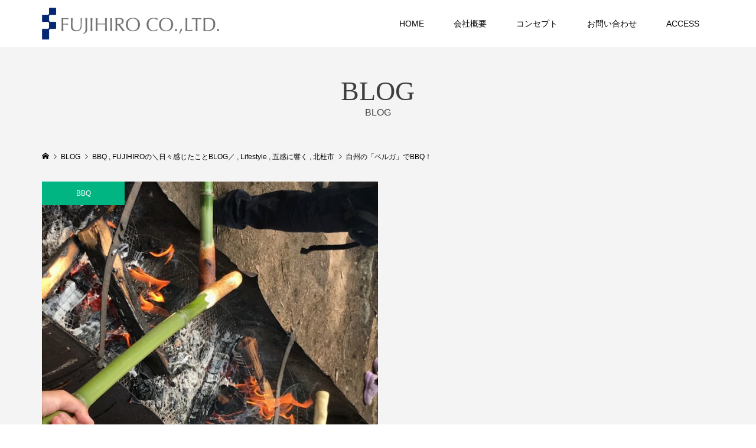

--- FILE ---
content_type: text/html; charset=UTF-8
request_url: https://fujihiro.jp/verga_bbq/
body_size: 14792
content:
<!DOCTYPE html>
<html lang="ja">
<head prefix="og: http://ogp.me/ns# fb: http://ogp.me/ns/fb#">
<meta charset="UTF-8">
<meta name="description" content="&amp;nbsp;毎年恒例の社員ファミリーといく、４月のBBQ！今回は山、梨県北杜市白州の「べるが」に行ってまいりました。">
<meta name="viewport" content="width=device-width">
<meta property="og:type" content="article">
<meta property="og:url" content="https://fujihiro.jp/verga_bbq/">
<meta property="og:title" content="白州の「ベルガ」でBBQ！ &#8211; 総合建設 (株)フジヒロ |山梨の注文住宅・新築、リフォームの設計・施工管理">
<meta property="og:description" content="&amp;nbsp;毎年恒例の社員ファミリーといく、４月のBBQ！今回は山、梨県北杜市白州の「べるが」に行ってまいりました。">
<meta property="og:site_name" content="総合建設 (株)フジヒロ |山梨の注文住宅・新築、リフォームの設計・施工管理">
<meta property="og:image" content="https://fujihiro.jp/wp-content/uploads/2019/05/IMG_3610-e1557197729405.jpg">
<meta property="og:image:secure_url" content="https://fujihiro.jp/wp-content/uploads/2019/05/IMG_3610-e1557197729405.jpg"> 
<meta property="og:image:width" content="640"> 
<meta property="og:image:height" content="480">
<title>白州の「ベルガ」でBBQ！ &#8211; 総合建設 (株)フジヒロ |山梨の注文住宅・新築、リフォームの設計・施工管理</title>
<meta name='robots' content='max-image-preview:large' />
<link rel='dns-prefetch' href='//webfonts.xserver.jp' />
<link rel="alternate" type="application/rss+xml" title="総合建設 (株)フジヒロ |山梨の注文住宅・新築、リフォームの設計・施工管理 &raquo; 白州の「ベルガ」でBBQ！ のコメントのフィード" href="https://fujihiro.jp/verga_bbq/feed/" />
<link rel="alternate" title="oEmbed (JSON)" type="application/json+oembed" href="https://fujihiro.jp/wp-json/oembed/1.0/embed?url=https%3A%2F%2Ffujihiro.jp%2Fverga_bbq%2F" />
<link rel="alternate" title="oEmbed (XML)" type="text/xml+oembed" href="https://fujihiro.jp/wp-json/oembed/1.0/embed?url=https%3A%2F%2Ffujihiro.jp%2Fverga_bbq%2F&#038;format=xml" />
<style id='wp-img-auto-sizes-contain-inline-css' type='text/css'>
img:is([sizes=auto i],[sizes^="auto," i]){contain-intrinsic-size:3000px 1500px}
/*# sourceURL=wp-img-auto-sizes-contain-inline-css */
</style>
<style id='wp-emoji-styles-inline-css' type='text/css'>

	img.wp-smiley, img.emoji {
		display: inline !important;
		border: none !important;
		box-shadow: none !important;
		height: 1em !important;
		width: 1em !important;
		margin: 0 0.07em !important;
		vertical-align: -0.1em !important;
		background: none !important;
		padding: 0 !important;
	}
/*# sourceURL=wp-emoji-styles-inline-css */
</style>
<style id='wp-block-library-inline-css' type='text/css'>
:root{--wp-block-synced-color:#7a00df;--wp-block-synced-color--rgb:122,0,223;--wp-bound-block-color:var(--wp-block-synced-color);--wp-editor-canvas-background:#ddd;--wp-admin-theme-color:#007cba;--wp-admin-theme-color--rgb:0,124,186;--wp-admin-theme-color-darker-10:#006ba1;--wp-admin-theme-color-darker-10--rgb:0,107,160.5;--wp-admin-theme-color-darker-20:#005a87;--wp-admin-theme-color-darker-20--rgb:0,90,135;--wp-admin-border-width-focus:2px}@media (min-resolution:192dpi){:root{--wp-admin-border-width-focus:1.5px}}.wp-element-button{cursor:pointer}:root .has-very-light-gray-background-color{background-color:#eee}:root .has-very-dark-gray-background-color{background-color:#313131}:root .has-very-light-gray-color{color:#eee}:root .has-very-dark-gray-color{color:#313131}:root .has-vivid-green-cyan-to-vivid-cyan-blue-gradient-background{background:linear-gradient(135deg,#00d084,#0693e3)}:root .has-purple-crush-gradient-background{background:linear-gradient(135deg,#34e2e4,#4721fb 50%,#ab1dfe)}:root .has-hazy-dawn-gradient-background{background:linear-gradient(135deg,#faaca8,#dad0ec)}:root .has-subdued-olive-gradient-background{background:linear-gradient(135deg,#fafae1,#67a671)}:root .has-atomic-cream-gradient-background{background:linear-gradient(135deg,#fdd79a,#004a59)}:root .has-nightshade-gradient-background{background:linear-gradient(135deg,#330968,#31cdcf)}:root .has-midnight-gradient-background{background:linear-gradient(135deg,#020381,#2874fc)}:root{--wp--preset--font-size--normal:16px;--wp--preset--font-size--huge:42px}.has-regular-font-size{font-size:1em}.has-larger-font-size{font-size:2.625em}.has-normal-font-size{font-size:var(--wp--preset--font-size--normal)}.has-huge-font-size{font-size:var(--wp--preset--font-size--huge)}.has-text-align-center{text-align:center}.has-text-align-left{text-align:left}.has-text-align-right{text-align:right}.has-fit-text{white-space:nowrap!important}#end-resizable-editor-section{display:none}.aligncenter{clear:both}.items-justified-left{justify-content:flex-start}.items-justified-center{justify-content:center}.items-justified-right{justify-content:flex-end}.items-justified-space-between{justify-content:space-between}.screen-reader-text{border:0;clip-path:inset(50%);height:1px;margin:-1px;overflow:hidden;padding:0;position:absolute;width:1px;word-wrap:normal!important}.screen-reader-text:focus{background-color:#ddd;clip-path:none;color:#444;display:block;font-size:1em;height:auto;left:5px;line-height:normal;padding:15px 23px 14px;text-decoration:none;top:5px;width:auto;z-index:100000}html :where(.has-border-color){border-style:solid}html :where([style*=border-top-color]){border-top-style:solid}html :where([style*=border-right-color]){border-right-style:solid}html :where([style*=border-bottom-color]){border-bottom-style:solid}html :where([style*=border-left-color]){border-left-style:solid}html :where([style*=border-width]){border-style:solid}html :where([style*=border-top-width]){border-top-style:solid}html :where([style*=border-right-width]){border-right-style:solid}html :where([style*=border-bottom-width]){border-bottom-style:solid}html :where([style*=border-left-width]){border-left-style:solid}html :where(img[class*=wp-image-]){height:auto;max-width:100%}:where(figure){margin:0 0 1em}html :where(.is-position-sticky){--wp-admin--admin-bar--position-offset:var(--wp-admin--admin-bar--height,0px)}@media screen and (max-width:600px){html :where(.is-position-sticky){--wp-admin--admin-bar--position-offset:0px}}

/*# sourceURL=wp-block-library-inline-css */
</style><style id='global-styles-inline-css' type='text/css'>
:root{--wp--preset--aspect-ratio--square: 1;--wp--preset--aspect-ratio--4-3: 4/3;--wp--preset--aspect-ratio--3-4: 3/4;--wp--preset--aspect-ratio--3-2: 3/2;--wp--preset--aspect-ratio--2-3: 2/3;--wp--preset--aspect-ratio--16-9: 16/9;--wp--preset--aspect-ratio--9-16: 9/16;--wp--preset--color--black: #000000;--wp--preset--color--cyan-bluish-gray: #abb8c3;--wp--preset--color--white: #ffffff;--wp--preset--color--pale-pink: #f78da7;--wp--preset--color--vivid-red: #cf2e2e;--wp--preset--color--luminous-vivid-orange: #ff6900;--wp--preset--color--luminous-vivid-amber: #fcb900;--wp--preset--color--light-green-cyan: #7bdcb5;--wp--preset--color--vivid-green-cyan: #00d084;--wp--preset--color--pale-cyan-blue: #8ed1fc;--wp--preset--color--vivid-cyan-blue: #0693e3;--wp--preset--color--vivid-purple: #9b51e0;--wp--preset--gradient--vivid-cyan-blue-to-vivid-purple: linear-gradient(135deg,rgb(6,147,227) 0%,rgb(155,81,224) 100%);--wp--preset--gradient--light-green-cyan-to-vivid-green-cyan: linear-gradient(135deg,rgb(122,220,180) 0%,rgb(0,208,130) 100%);--wp--preset--gradient--luminous-vivid-amber-to-luminous-vivid-orange: linear-gradient(135deg,rgb(252,185,0) 0%,rgb(255,105,0) 100%);--wp--preset--gradient--luminous-vivid-orange-to-vivid-red: linear-gradient(135deg,rgb(255,105,0) 0%,rgb(207,46,46) 100%);--wp--preset--gradient--very-light-gray-to-cyan-bluish-gray: linear-gradient(135deg,rgb(238,238,238) 0%,rgb(169,184,195) 100%);--wp--preset--gradient--cool-to-warm-spectrum: linear-gradient(135deg,rgb(74,234,220) 0%,rgb(151,120,209) 20%,rgb(207,42,186) 40%,rgb(238,44,130) 60%,rgb(251,105,98) 80%,rgb(254,248,76) 100%);--wp--preset--gradient--blush-light-purple: linear-gradient(135deg,rgb(255,206,236) 0%,rgb(152,150,240) 100%);--wp--preset--gradient--blush-bordeaux: linear-gradient(135deg,rgb(254,205,165) 0%,rgb(254,45,45) 50%,rgb(107,0,62) 100%);--wp--preset--gradient--luminous-dusk: linear-gradient(135deg,rgb(255,203,112) 0%,rgb(199,81,192) 50%,rgb(65,88,208) 100%);--wp--preset--gradient--pale-ocean: linear-gradient(135deg,rgb(255,245,203) 0%,rgb(182,227,212) 50%,rgb(51,167,181) 100%);--wp--preset--gradient--electric-grass: linear-gradient(135deg,rgb(202,248,128) 0%,rgb(113,206,126) 100%);--wp--preset--gradient--midnight: linear-gradient(135deg,rgb(2,3,129) 0%,rgb(40,116,252) 100%);--wp--preset--font-size--small: 13px;--wp--preset--font-size--medium: 20px;--wp--preset--font-size--large: 36px;--wp--preset--font-size--x-large: 42px;--wp--preset--spacing--20: 0.44rem;--wp--preset--spacing--30: 0.67rem;--wp--preset--spacing--40: 1rem;--wp--preset--spacing--50: 1.5rem;--wp--preset--spacing--60: 2.25rem;--wp--preset--spacing--70: 3.38rem;--wp--preset--spacing--80: 5.06rem;--wp--preset--shadow--natural: 6px 6px 9px rgba(0, 0, 0, 0.2);--wp--preset--shadow--deep: 12px 12px 50px rgba(0, 0, 0, 0.4);--wp--preset--shadow--sharp: 6px 6px 0px rgba(0, 0, 0, 0.2);--wp--preset--shadow--outlined: 6px 6px 0px -3px rgb(255, 255, 255), 6px 6px rgb(0, 0, 0);--wp--preset--shadow--crisp: 6px 6px 0px rgb(0, 0, 0);}:where(.is-layout-flex){gap: 0.5em;}:where(.is-layout-grid){gap: 0.5em;}body .is-layout-flex{display: flex;}.is-layout-flex{flex-wrap: wrap;align-items: center;}.is-layout-flex > :is(*, div){margin: 0;}body .is-layout-grid{display: grid;}.is-layout-grid > :is(*, div){margin: 0;}:where(.wp-block-columns.is-layout-flex){gap: 2em;}:where(.wp-block-columns.is-layout-grid){gap: 2em;}:where(.wp-block-post-template.is-layout-flex){gap: 1.25em;}:where(.wp-block-post-template.is-layout-grid){gap: 1.25em;}.has-black-color{color: var(--wp--preset--color--black) !important;}.has-cyan-bluish-gray-color{color: var(--wp--preset--color--cyan-bluish-gray) !important;}.has-white-color{color: var(--wp--preset--color--white) !important;}.has-pale-pink-color{color: var(--wp--preset--color--pale-pink) !important;}.has-vivid-red-color{color: var(--wp--preset--color--vivid-red) !important;}.has-luminous-vivid-orange-color{color: var(--wp--preset--color--luminous-vivid-orange) !important;}.has-luminous-vivid-amber-color{color: var(--wp--preset--color--luminous-vivid-amber) !important;}.has-light-green-cyan-color{color: var(--wp--preset--color--light-green-cyan) !important;}.has-vivid-green-cyan-color{color: var(--wp--preset--color--vivid-green-cyan) !important;}.has-pale-cyan-blue-color{color: var(--wp--preset--color--pale-cyan-blue) !important;}.has-vivid-cyan-blue-color{color: var(--wp--preset--color--vivid-cyan-blue) !important;}.has-vivid-purple-color{color: var(--wp--preset--color--vivid-purple) !important;}.has-black-background-color{background-color: var(--wp--preset--color--black) !important;}.has-cyan-bluish-gray-background-color{background-color: var(--wp--preset--color--cyan-bluish-gray) !important;}.has-white-background-color{background-color: var(--wp--preset--color--white) !important;}.has-pale-pink-background-color{background-color: var(--wp--preset--color--pale-pink) !important;}.has-vivid-red-background-color{background-color: var(--wp--preset--color--vivid-red) !important;}.has-luminous-vivid-orange-background-color{background-color: var(--wp--preset--color--luminous-vivid-orange) !important;}.has-luminous-vivid-amber-background-color{background-color: var(--wp--preset--color--luminous-vivid-amber) !important;}.has-light-green-cyan-background-color{background-color: var(--wp--preset--color--light-green-cyan) !important;}.has-vivid-green-cyan-background-color{background-color: var(--wp--preset--color--vivid-green-cyan) !important;}.has-pale-cyan-blue-background-color{background-color: var(--wp--preset--color--pale-cyan-blue) !important;}.has-vivid-cyan-blue-background-color{background-color: var(--wp--preset--color--vivid-cyan-blue) !important;}.has-vivid-purple-background-color{background-color: var(--wp--preset--color--vivid-purple) !important;}.has-black-border-color{border-color: var(--wp--preset--color--black) !important;}.has-cyan-bluish-gray-border-color{border-color: var(--wp--preset--color--cyan-bluish-gray) !important;}.has-white-border-color{border-color: var(--wp--preset--color--white) !important;}.has-pale-pink-border-color{border-color: var(--wp--preset--color--pale-pink) !important;}.has-vivid-red-border-color{border-color: var(--wp--preset--color--vivid-red) !important;}.has-luminous-vivid-orange-border-color{border-color: var(--wp--preset--color--luminous-vivid-orange) !important;}.has-luminous-vivid-amber-border-color{border-color: var(--wp--preset--color--luminous-vivid-amber) !important;}.has-light-green-cyan-border-color{border-color: var(--wp--preset--color--light-green-cyan) !important;}.has-vivid-green-cyan-border-color{border-color: var(--wp--preset--color--vivid-green-cyan) !important;}.has-pale-cyan-blue-border-color{border-color: var(--wp--preset--color--pale-cyan-blue) !important;}.has-vivid-cyan-blue-border-color{border-color: var(--wp--preset--color--vivid-cyan-blue) !important;}.has-vivid-purple-border-color{border-color: var(--wp--preset--color--vivid-purple) !important;}.has-vivid-cyan-blue-to-vivid-purple-gradient-background{background: var(--wp--preset--gradient--vivid-cyan-blue-to-vivid-purple) !important;}.has-light-green-cyan-to-vivid-green-cyan-gradient-background{background: var(--wp--preset--gradient--light-green-cyan-to-vivid-green-cyan) !important;}.has-luminous-vivid-amber-to-luminous-vivid-orange-gradient-background{background: var(--wp--preset--gradient--luminous-vivid-amber-to-luminous-vivid-orange) !important;}.has-luminous-vivid-orange-to-vivid-red-gradient-background{background: var(--wp--preset--gradient--luminous-vivid-orange-to-vivid-red) !important;}.has-very-light-gray-to-cyan-bluish-gray-gradient-background{background: var(--wp--preset--gradient--very-light-gray-to-cyan-bluish-gray) !important;}.has-cool-to-warm-spectrum-gradient-background{background: var(--wp--preset--gradient--cool-to-warm-spectrum) !important;}.has-blush-light-purple-gradient-background{background: var(--wp--preset--gradient--blush-light-purple) !important;}.has-blush-bordeaux-gradient-background{background: var(--wp--preset--gradient--blush-bordeaux) !important;}.has-luminous-dusk-gradient-background{background: var(--wp--preset--gradient--luminous-dusk) !important;}.has-pale-ocean-gradient-background{background: var(--wp--preset--gradient--pale-ocean) !important;}.has-electric-grass-gradient-background{background: var(--wp--preset--gradient--electric-grass) !important;}.has-midnight-gradient-background{background: var(--wp--preset--gradient--midnight) !important;}.has-small-font-size{font-size: var(--wp--preset--font-size--small) !important;}.has-medium-font-size{font-size: var(--wp--preset--font-size--medium) !important;}.has-large-font-size{font-size: var(--wp--preset--font-size--large) !important;}.has-x-large-font-size{font-size: var(--wp--preset--font-size--x-large) !important;}
/*# sourceURL=global-styles-inline-css */
</style>

<style id='classic-theme-styles-inline-css' type='text/css'>
/*! This file is auto-generated */
.wp-block-button__link{color:#fff;background-color:#32373c;border-radius:9999px;box-shadow:none;text-decoration:none;padding:calc(.667em + 2px) calc(1.333em + 2px);font-size:1.125em}.wp-block-file__button{background:#32373c;color:#fff;text-decoration:none}
/*# sourceURL=/wp-includes/css/classic-themes.min.css */
</style>
<link rel='stylesheet' id='contact-form-7-css' href='https://fujihiro.jp/wp-content/plugins/contact-form-7/includes/css/styles.css?ver=6.1.2' type='text/css' media='all' />
<link rel='stylesheet' id='famous-style-css' href='https://fujihiro.jp/wp-content/themes/famous_tcd064/style.css?ver=1.7.1' type='text/css' media='all' />
<link rel='stylesheet' id='searchwp-live-search-css' href='https://fujihiro.jp/wp-content/plugins/searchwp-live-ajax-search/assets/styles/style.min.css?ver=1.8.6' type='text/css' media='all' />
<style id='searchwp-live-search-inline-css' type='text/css'>
.searchwp-live-search-result .searchwp-live-search-result--title a {
  font-size: 16px;
}
.searchwp-live-search-result .searchwp-live-search-result--price {
  font-size: 14px;
}
.searchwp-live-search-result .searchwp-live-search-result--add-to-cart .button {
  font-size: 14px;
}

/*# sourceURL=searchwp-live-search-inline-css */
</style>
<script type="text/javascript" src="https://fujihiro.jp/wp-includes/js/jquery/jquery.min.js?ver=3.7.1" id="jquery-core-js"></script>
<script type="text/javascript" src="https://fujihiro.jp/wp-includes/js/jquery/jquery-migrate.min.js?ver=3.4.1" id="jquery-migrate-js"></script>
<script type="text/javascript" src="//webfonts.xserver.jp/js/xserverv3.js?fadein=0&amp;ver=2.0.8" id="typesquare_std-js"></script>
<link rel="https://api.w.org/" href="https://fujihiro.jp/wp-json/" /><link rel="alternate" title="JSON" type="application/json" href="https://fujihiro.jp/wp-json/wp/v2/posts/12012" /><link rel="EditURI" type="application/rsd+xml" title="RSD" href="https://fujihiro.jp/xmlrpc.php?rsd" />
<link rel="canonical" href="https://fujihiro.jp/verga_bbq/" />
<!-- start Simple Custom CSS and JS -->
<style type="text/css">
h2 {
  font-size: 30px;
  font-size: 3rem;
  position: relative;
  padding: 1.5rem;
  text-align: center;
}

h2 span {
  font-size: 18px;
  font-size: 1.8rem;
  display: block;
}

h2:before {
  position: absolute;
  bottom: -10px;
  left: calc(50% - 30px);
  width: 60px;
  height: 5px;
  content: '';
  border-radius: 3px;
  background: #8b9491;
}

</style>
<!-- end Simple Custom CSS and JS -->
<!-- start Simple Custom CSS and JS -->
<style type="text/css">
.ggmap {
position: relative;
padding-bottom: 56.25%;
padding-top: 30px;
height: 0;
overflow: hidden;
}
 
.ggmap iframe,
.ggmap object,
.ggmap embed {
position: absolute;
top: 0;
left: 0;
width: 100%;
height: 100%;
}</style>
<!-- end Simple Custom CSS and JS -->
<!-- start Simple Custom CSS and JS -->
<style type="text/css">
.p-blog-archive__item-thumbnail img { display:block; height: 65%; width: 75%; object-fit: cover; position: absolute; left: 0; top: 0; }
.p-blog-archive__item-thumbnail { margin-bottom: ; overflow: hidden; padding-top: ; position: relative; width: 100%; }</style>
<!-- end Simple Custom CSS and JS -->
<!-- start Simple Custom CSS and JS -->
<style type="text/css">
</style>
<!-- end Simple Custom CSS and JS -->
<!-- start Simple Custom CSS and JS -->
<style type="text/css">
.wpcf7 form {
  margin: 0px;
}

.form_th {
  background: #00000080;
  color: #000;
  padding: 5px 10px;
  line-height: 2;
}

.form_td, .wpcf7c-elm-step1, .wpcf7c-elm-step2, .message, .wpcf7-response-output {
  margin: 1.5em !important;
}

.form_td {
  line-height: 2;
  margin-bottom: 1.5em;
}

input:-webkit-autofill.wpcf7c-conf:focus {
  border: none !important; 
}

.wpcf7c-conf:focus {
  border-color: transparent !important;
}

.wpcf7 input, .wpcf7 textarea {
  max-width: 100%;
}

.wpcf7 select {
  background: #fff;
  border: 1px solid #ccc;
}

.wpcf7 textarea {
  height: auto;
  resize: none;
}

input.wpcf7c-conf,
select.wpcf7c-conf,
textarea.wpcf7c-conf {
  border: 0 !important;
  padding: 0;
  background: none;
}

.wpcf7c-conf {
  background-color: none;
  color: black;
  border: 1px solid #333333;
}

.wpcf7-text:-webkit-autofill,
.wpcf7-date:-webkit-autofill {
  box-shadow: 0 0 0 1000px #fafafa inset;
}

.contact_button {
  margin: 20px 0px;
  text-align: center;
}

.wpcf7 .wpcf7-submit {
  display: inline;
  width: auto;
  height: auto;
  margin: 0px 0px 0px 30px;
  background-color: #fff;
  border: 1px solid #ccc !important;
  color: #000;
  line-height: 1.2;
}

.wpcf7 .wpcf7-submit:hover {
  background: unset;
  box-shadow: none;
}

.wpcf7 input[type="submit"] {
  background: #121d1f;
  color: #fff;
  padding: 10px 15px;
}

.wpcf7 input:hover[type="submit"] {
  background: #494949;
  transition: all 0.4s ease 0s;
}

.wpcf7 input:active[type="submit"] {
  background: #000000;
}

/* 入力エラーメッセージのスタイルを変更 */
.wpcf7 .wpcf7-response-output {
  margin: 20px 0px;
  line-height: 1.2;
  padding: 8px 35px 8px 14px;
  text-shadow: 0 1px 0 rgba(255, 255, 255, 0.5);
  -webkit-border-radius: 4px;
  -moz-border-radius: 4px;
  border-radius: 4px;
}
.wpcf7 .wpcf7-validation-errors {
  color: #B94A48;
  background-color: #F2DEDE;
  border: 1px solid #EED3D7;
}
.wpcf7 .wpcf7-mail-sent-ok {
  color: #3A87AD;
  background-color: #D9EDF7;
  border: 1px solid #BCE8F1;
}

textarea.wpcf7c-conf::placeholder  {
  color: transparent;
}

textarea:focus:placeholder-shown {
  color: transparent;
}
textarea:focus::-webkit-input-placeholder {
  color: transparent;
}
textarea:focus::-moz-placeholder {
  color: transparent;
}
textarea:focus:-ms-input-placeholder {
  color: transparent;
}
textarea:focus::-ms-input-placeholder {
  color: transparent;
}</style>
<!-- end Simple Custom CSS and JS -->
<!-- start Simple Custom CSS and JS -->
<style type="text/css">
</style>
<!-- end Simple Custom CSS and JS -->
<link rel="shortcut icon" href="https://fujihiro.jp/wp-content/uploads/2019/04/icon.png">
<style>
.p-button:hover, .p-category-item:hover, .p-entry-works__pager .p-pager__item a:hover, .c-comment__form-submit:hover, c-comment__password-protected, .c-pw__btn--register, .c-pw__btn { background-color: #121d1f; }
.c-comment__tab-item.is-active a, .c-comment__tab-item a:hover, .c-comment__tab-item.is-active p { background-color: #121d1f; border-color: #121d1f; }
.c-comment__tab-item.is-active a:after, .c-comment__tab-item.is-active p:after { border-top-color: #121d1f; }
.p-breadcrumb__item a:hover, .p-social-nav a:hover, .p-gallery-modal__button:hover, .p-modal-cta__close:hover, .p-index-archive__item-category:hover, .p-widget-categories .toggle-children:hover, .p-widget .searchform #searchsubmit:hover, .p-widget-search .p-widget-search__submit:hover, .slick-arrow:hover { color: #00b581; }
.p-button, .p-pagetop a, .p-category-item, .p-page-links > span, .p-pager__item .current, .p-page-links a:hover, .p-pager__item a:hover, .p-works-gallery__filter-item.is-active span, .slick-dots li.slick-active button, .slick-dots li:hover button { background-color: #00b581; }
.p-headline, .p-widget__title { border-color: #00b581; }
a:hover, .p-entry__body a:hover, .custom-html-widget a:hover, .p-author__box a:hover, a:hover .p-article__title, .p-entry-nav a:hover, .p-works-gallery__filter-item:hover span, .p-entry__body .pb_simple_table a:hover { color: #00b581; }
.p-pagetop a:hover { background-color: #00b581; }
.p-entry__body a, .custom-html-widget a { color: #508bbf; }
body, input, textarea { font-family: Verdana, "Hiragino Kaku Gothic ProN", "ヒラギノ角ゴ ProN W3", "メイリオ", Meiryo, sans-serif; }
.p-logo, .p-page-header__title, .p-entry-works__title, .p-modal-cta__catch, .p-header-content__catch, .p-header-content__desc, .p-cb__item-headline, .p-index-about__image-label {
font-family: "Times New Roman", "游明朝", "Yu Mincho", "游明朝体", "YuMincho", "ヒラギノ明朝 Pro W3", "Hiragino Mincho Pro", "HiraMinProN-W3", "HGS明朝E", "ＭＳ Ｐ明朝", "MS PMincho", serif;
font-weight: 500;
}
.c-load--type3 i { background: #000000; }
.p-hover-effect--type1:hover img { -webkit-transform: scale(1.2) rotate(2deg); -moz-transform: scale(1.2) rotate(2deg); -ms-transform: scale(1.2) rotate(2deg); transform: scale(1.2) rotate(2deg); }
.p-hover-effect--type2 img { margin-left: -8px; }
.p-hover-effect--type2:hover img { margin-left: 8px; }
.p-hover-effect--type2:hover .p-hover-effect__image { background: #000000; }
.p-hover-effect--type2:hover img { opacity: 0.5 }
.p-hover-effect--type3:hover .p-hover-effect__image { background: #ffffff; }
.p-hover-effect--type3:hover img { opacity: 0.5; }
.p-entry__title { font-size: 40px; }
.p-entry__title, .p-article-post__title { color: #000000; }
.p-entry__body { font-size: 14px; }
.p-entry__body, .p-entry__body .pb_simple_table a { color: #000000; }
.p-entry-information__title { font-size: 30px; }
.p-entry-information__title, .p-article-information__title { color: #000000; }
.p-entry-information__body, .p-entry-information__body .pb_simple_table a { color: #000000; font-size: 16px; }
.p-entry-works__title { color: #000000; font-size: 40px; }
.p-entry-works__body { color: #000000; font-size: 14px; }
.p-gallery-modal__overlay { background: rgba(0, 0, 0, 0.5); }
.p-article-voice__title { color: #000000; font-size: 16px; }
.p-entry-voice__body { color: #000000; font-size: 14px; }
.l-header__bar { background: rgba(255, 255, 255, 1); }
body.l-header__fix .is-header-fixed .l-header__bar { background: rgba(255, 255, 255, 0.8); }
.p-header__logo--text { font-size: 30px; }
.p-footer__logo--text { font-size: 30px; }
.l-header a, .p-global-nav a { color: #000000; }
.p-global-nav .sub-menu { background-color: #000000; }
.p-global-nav .sub-menu a { color: #ffffff; }
.p-global-nav .sub-menu a:hover, .p-global-nav .sub-menu .current-menu-item > a { background-color: #ee3c00; color: #ffffff; }
.p-footer-info, .p-footer__logo--text a { color: #000000; }
.p-footer-info.has-bg-image::after { background-color: rgba(239,239,239, 0); }
.p-footer-info__desc { font-size: 14px; }
.p-footer-info .p-social-nav a { color: #000000; }
.p-footer-info .p-social-nav a:hover { color: #ee3c00; }
.p-footer-nav__container { background-color: #d8d8d8; }
.p-footer-nav, .p-footer-nav li a { color: #000000; }
.p-footer-nav li a:hover { color: #666666; }
.p-copyright { background-color: #000000; color: #ffffff; }
@media (min-width: 1200px) {
	.p-global-nav a:hover, .p-global-nav > li:hover > a, .p-global-nav > li.current-menu-item > a, .p-global-nav > li.is-active > a { color: #ee3c00; }
}
@media only screen and (max-width: 1199px) {
	.l-header__bar { background-color: rgba(255, 255, 255, 1); }
	.p-header__logo--text { font-size: 24px; }
	.p-global-nav { background-color: rgba(0,0,0, 1); }
	.p-global-nav a { color: #ffffff; }
	.p-global-nav a:hover, .p-global-nav .current-menu-item > a { background-color: rgba(238,60,0, 1); color: #ffffff; }
}
@media only screen and (max-width: 991px) {
	.p-footer__logo--text { font-size: 24px; }
	.p-footer-info__desc { font-size: 14px; }
	.p-entry__title { font-size: 18px; }
	.p-entry__body { font-size: 14px; }
	.p-entry-information__title { font-size: 18px; }
	.p-entry-information__body { font-size: 14px; }
	.p-entry-works__title { font-size: 34px; }
	.p-entry-works__body { font-size: 14px; }
	.p-article-voice__title { font-size: 16px; }
	.p-entry-voice__body { font-size: 14px; }
}
</style>
<style type="text/css">

</style>
<link rel="icon" href="https://fujihiro.jp/wp-content/uploads/2019/04/icon.png" sizes="32x32" />
<link rel="icon" href="https://fujihiro.jp/wp-content/uploads/2019/04/icon.png" sizes="192x192" />
<link rel="apple-touch-icon" href="https://fujihiro.jp/wp-content/uploads/2019/04/icon.png" />
<meta name="msapplication-TileImage" content="https://fujihiro.jp/wp-content/uploads/2019/04/icon.png" />
		<style type="text/css" id="wp-custom-css">
			.p-entry__thumbnail img { display: block; width: 50%; height: auto; }
		</style>
		</head>
<body data-rsssl=1 class="wp-singular post-template-default single single-post postid-12012 single-format-standard wp-theme-famous_tcd064 l-header--type1 l-header--type3--mobile l-header__fix--mobile">
<div id="site_loader_overlay">
	<div id="site_loader_animation" class="c-load--type3">
		<i></i><i></i><i></i><i></i>
	</div>
</div>
<header id="js-header" class="l-header">
	<div class="l-header__bar p-header__bar">
		<div class="p-header__bar__inner l-inner">
			<div class="p-logo p-header__logo p-header__logo--retina">
				<a href="https://fujihiro.jp/"><img src="https://fujihiro.jp/wp-content/uploads/2021/04/-1@2x-7-e1619594859731.png" alt="総合建設 (株)フジヒロ |山梨の注文住宅・新築、リフォームの設計・施工管理" width="300"></a>
			</div>
			<div class="p-logo p-header__logo--mobile p-header__logo--retina">
				<a href="https://fujihiro.jp/"><img src="https://fujihiro.jp/wp-content/uploads/2021/04/-1@2x-6-e1619594667558.png" alt="総合建設 (株)フジヒロ |山梨の注文住宅・新築、リフォームの設計・施工管理" width="200"></a>
			</div>
			<a href="#" id="js-menu-button" class="p-menu-button c-menu-button"></a>
<nav class="p-global-nav__container"><ul id="js-global-nav" class="p-global-nav"><li id="menu-item-6" class="menu-item menu-item-type-custom menu-item-object-custom menu-item-home menu-item-6"><a href="https://fujihiro.jp">HOME<span></span></a></li>
<li id="menu-item-1760" class="menu-item menu-item-type-post_type menu-item-object-page menu-item-1760"><a href="https://fujihiro.jp/about_company/">会社概要<span></span></a></li>
<li id="menu-item-1762" class="menu-item menu-item-type-post_type menu-item-object-page menu-item-1762"><a href="https://fujihiro.jp/conpany_concept/">コンセプト<span></span></a></li>
<li id="menu-item-1740" class="menu-item menu-item-type-post_type menu-item-object-page menu-item-1740"><a href="https://fujihiro.jp/contact/">お問い合わせ<span></span></a></li>
<li id="menu-item-12504" class="menu-item menu-item-type-post_type menu-item-object-page menu-item-12504"><a href="https://fujihiro.jp/access/">ACCESS<span></span></a></li>
</ul></nav>		</div>
	</div>
</header>
<main class="l-main">
	<header id="js-page-header" class="p-page-header">
		<div class="p-page-header__inner l-inner">
			<h1 class="p-page-header__title">BLOG</h1>
			<p class="p-page-header__desc">BLOG</p>
		</div>
	</header>
	<div class="p-breadcrumb c-breadcrumb">
		<ul class="p-breadcrumb__inner c-breadcrumb__inner l-inner" itemscope itemtype="http://schema.org/BreadcrumbList">
			<li class="p-breadcrumb__item c-breadcrumb__item p-breadcrumb__item--home c-breadcrumb__item--home" itemprop="itemListElement" itemscope itemtype="http://schema.org/ListItem">
				<a href="https://fujihiro.jp/" itemprop="item"><span itemprop="name">HOME</span></a>
				<meta itemprop="position" content="1" />
			</li>
			<li class="p-breadcrumb__item c-breadcrumb__item" itemprop="itemListElement" itemscope itemtype="http://schema.org/ListItem">
				<a href="https://fujihiro.jp/?page_id=12124" itemprop="item">
					<span itemprop="name">BLOG</span>
				</a>
				<meta itemprop="position" content="2" />
			</li>
			<li class="p-breadcrumb__item c-breadcrumb__item" itemprop="itemListElement" itemscope itemtype="http://schema.org/ListItem">
				<a href="https://fujihiro.jp/category/bbq/" itemprop="item">
					<span itemprop="name">BBQ</span>
				</a>
, 				<a href="https://fujihiro.jp/category/lifestyle/%e4%ba%94%e6%84%9f%e3%81%ab%e6%84%9f%e3%81%98%e3%82%8b%e7%a9%ba%e9%96%93%e3%81%a5%e3%81%8f%e3%82%8a/" itemprop="item">
					<span itemprop="name">FUJIHIROの＼日々感じたことBLOG／</span>
				</a>
, 				<a href="https://fujihiro.jp/category/lifestyle/" itemprop="item">
					<span itemprop="name">Lifestyle</span>
				</a>
, 				<a href="https://fujihiro.jp/category/%e4%ba%94%e6%84%9f%e3%81%ab%e9%9f%bf%e3%81%8f/" itemprop="item">
					<span itemprop="name">五感に響く</span>
				</a>
, 				<a href="https://fujihiro.jp/category/%e5%8c%97%e6%9d%9c%e5%b8%82/" itemprop="item">
					<span itemprop="name">北杜市</span>
				</a>
				<meta itemprop="position" content="3" />
			</li>
			<li class="p-breadcrumb__item c-breadcrumb__item" itemprop="itemListElement" itemscope itemtype="http://schema.org/ListItem">
				<span itemprop="name">白州の「ベルガ」でBBQ！</span>
				<meta itemprop="position" content="4" />
			</li>
		</ul>
	</div>
		<article class="p-entry l-inner">
			<div class="p-entry__thumbnail">
				<img width="640" height="480" src="https://fujihiro.jp/wp-content/uploads/2019/05/IMG_3610-e1557197729405.jpg" class="attachment-size5 size-size5 wp-post-image" alt="" decoding="async" fetchpriority="high" />
				<div class="p-float-category"><a class="p-category-item" href="https://fujihiro.jp/category/bbq/">BBQ</a></div>
			</div>
			<div class="p-entry__date_title">
				<time class="p-entry__date p-article__date" datetime="2019-05-07T11:55:44+09:00"><span class="p-article__date-day">07</span><span class="p-article__date-month">May</span><span class="p-article__date-year">2019</span></time>
				<h1 class="p-entry__title">白州の「ベルガ」でBBQ！</h1>
			</div>
			<div class="p-entry__inner">
				<ul class="c-share c-share--official u-clearfix">
					<li class="c-share__btn c-share__btn--facebook">
						<div class="fb-like" data-href="https://fujihiro.jp/verga_bbq/" data-width="" data-layout="button" data-action="like" data-size="small" data-share=""></div>
					</li>
					<li class="c-share__btn c-share__btn--facebook">
						<div class="fb-share-button" data-href="https://fujihiro.jp/verga_bbq/" data-layout="button_count"></div>
					</li>
				</ul>
				<div class="p-entry__body">
<p>&nbsp;</p>
<h4>毎年恒例の社員ファミリーといく、４月のBBQ！今回は山、梨県北杜市白州の「べるが」に行ってまいりました。</h4>
<p>森の中で行うBBQで、自然の空気をいっぱい吸いながら、みんなでワイワイ♫　でーも、まだ、４月の北杜市はひんやり〜！</p>
<p>こんなに施設は大きいんです！<img decoding="async" class="wp-image-12021 aligncenter" src="https://fujihiro.jp/wp-content/uploads/2019/05/map.jpg" alt="" width="739" height="518" /></p>
<p>お肉をやきやき、お酒に、おしゃべりに♫</p>
<p>&nbsp;</p>
<h3>あっ！やぎさんを発見！　餌を買って、あげてみました！</h3>
<p>はははは激しい&#8230;&#8230;&#8230;&#8230;.食べっぷりが独特(笑)</p>
<p>&nbsp;</p>
<h2>でもかわいいーーーーーーーーーー！！</h2>
<p><img decoding="async" class="alignnone size-medium wp-image-12020" src="https://fujihiro.jp/wp-content/uploads/2019/05/IMG_3601-e1557195207314-225x300.jpg" alt="" width="225" height="300" /> <img loading="lazy" decoding="async" class="alignnone size-medium wp-image-12019" src="https://fujihiro.jp/wp-content/uploads/2019/05/IMG_3596-300x225.jpg" alt="" width="300" height="225" /> <img loading="lazy" decoding="async" class="alignnone size-medium wp-image-12018" src="https://fujihiro.jp/wp-content/uploads/2019/05/IMG_3593-300x225.jpg" alt="" width="300" height="225" /></p>
<h3>野外で行うバームクーヘンづくりにも挑戦してきました！！</h3>
<p>竹の中にある油を使って、竹を炙っています。ここに、生地を何層にもくるくるくるくる、していきます！</p>
<h3>すごーく、こんきがいる作業です。</h3>
<p><img loading="lazy" decoding="async" class="alignnone size-large wp-image-12022" src="https://fujihiro.jp/wp-content/uploads/2019/05/IMG_3610-e1557196512225-768x1024.jpg" alt="" width="768" height="1024" /><img loading="lazy" decoding="async" class="alignnone size-medium wp-image-12025" src="https://fujihiro.jp/wp-content/uploads/2019/05/IMG_3600-e1557196649787-225x300.jpg" alt="" width="225" height="300" /> <img loading="lazy" decoding="async" class="alignnone size-medium wp-image-12024" src="https://fujihiro.jp/wp-content/uploads/2019/05/IMG_3614-e1557196633305-225x300.jpg" alt="" width="225" height="300" /> <img loading="lazy" decoding="async" class="alignnone size-medium wp-image-12023" src="https://fujihiro.jp/wp-content/uploads/2019/05/IMG_3611-e1557196662633-225x300.jpg" alt="" width="225" height="300" /></p>
<h3>湧き水を発見！近くには、サントリーワイナリーがある場所だけあって、”名水”です！！！！</h3>
<h3><img loading="lazy" decoding="async" class="alignnone wp-image-12015 size-full" style="font-size: 14px;" src="https://fujihiro.jp/wp-content/uploads/2019/05/IMG_3624-e1557195252669.jpg" alt="" width="1512" height="2016" /></h3>
<h3>本当に美味しいです！</h3>
<p>&nbsp;</p>
<p>&nbsp;</p>
<p style="text-align: center;">さーて、バームクーヘンの完成です！！ちくわみたい！ｗ</p>
<p><img loading="lazy" decoding="async" class="aligncenter wp-image-12016 size-large" style="font-size: 14px;" src="https://fujihiro.jp/wp-content/uploads/2019/05/IMG_3626-e1557195239112-768x1024.jpg" alt="" width="768" height="1024" /></p>
<p>&nbsp;</p>
<p>中を切って見ると、じゃじゃん！！！！！　優しい味のバームクーヘンができたーー＼(^o^)／<img loading="lazy" decoding="async" class="aligncenter wp-image-12017 " style="font-size: 14px;" src="https://fujihiro.jp/wp-content/uploads/2019/05/IMG_3628-e1557195224899-768x1024.jpg" alt="" width="745" height="994" /></p>
<p style="text-align: center;">子供たちは、はじめてのバームクーヘン作りでワクワクの連続でした！</p>
<h3 style="text-align: center;">みんなお疲れ様でした！！来年も開催しましょう！！</h3>
<p><img loading="lazy" decoding="async" class="wp-image-12013 aligncenter" src="https://fujihiro.jp/wp-content/uploads/2019/05/IMG_3620-e1557195110861-768x1024.jpg" alt="" width="710" height="947" /></p>
<p>&nbsp;</p>
<p>&nbsp;</p>
<p>&nbsp;</p>
<p>&nbsp;</p>
<p>&nbsp;</p>
<p>&nbsp;</p>
				</div>
				<ul class="c-share c-share--official u-clearfix">
					<li class="c-share__btn c-share__btn--facebook">
						<div class="fb-like" data-href="https://fujihiro.jp/verga_bbq/" data-width="" data-layout="button" data-action="like" data-size="small" data-share=""></div>
					</li>
					<li class="c-share__btn c-share__btn--facebook">
						<div class="fb-share-button" data-href="https://fujihiro.jp/verga_bbq/" data-layout="button_count"></div>
					</li>
				</ul>
				<ul class="p-entry__meta c-meta-box u-clearfix">
					<li class="c-meta-box__item c-meta-box__item--category"><a href="https://fujihiro.jp/category/bbq/" rel="category tag">BBQ</a>, <a href="https://fujihiro.jp/category/lifestyle/%e4%ba%94%e6%84%9f%e3%81%ab%e6%84%9f%e3%81%98%e3%82%8b%e7%a9%ba%e9%96%93%e3%81%a5%e3%81%8f%e3%82%8a/" rel="category tag">FUJIHIROの＼日々感じたことBLOG／</a>, <a href="https://fujihiro.jp/category/lifestyle/" rel="category tag">Lifestyle</a>, <a href="https://fujihiro.jp/category/%e4%ba%94%e6%84%9f%e3%81%ab%e9%9f%bf%e3%81%8f/" rel="category tag">五感に響く</a>, <a href="https://fujihiro.jp/category/%e5%8c%97%e6%9d%9c%e5%b8%82/" rel="category tag">北杜市</a></li>														</ul>
			</div>
			<ul class="p-entry__nav c-entry-nav">
				<li class="c-entry-nav__item c-entry-nav__item--prev"><a href="https://fujihiro.jp/antique-brick/" data-prev="前の記事"><span class="u-hidden-sm">アンティークレンガのお庭が完成！</span></a></li>
				<li class="c-entry-nav__item c-entry-nav__item--next"><a href="https://fujihiro.jp/abeno_harukas/" data-next="次の記事"><span class="u-hidden-sm">アベノハルカス_空中トイレ</span></a></li>
			</ul>
			<section class="p-entry__related">
				<h2 class="p-headline">関連記事一覧</h2>
				<div class="p-entry__related-items">
					<article class="p-entry__related-item">
						<a class="p-hover-effect--type2" href="https://fujihiro.jp/%e4%bc%8a%e5%8b%a2%e5%bf%97%e6%91%a9%e3%81%ae%e6%97%a5%e3%81%ae%e5%87%ba/">
							<div class="p-entry__related-item__thumbnail p-hover-effect__image js-object-fit-cover">
								<img width="320" height="320" src="https://fujihiro.jp/wp-content/uploads/2018/12/ise_sub-320x320.jpg" class="attachment-size2 size-size2 wp-post-image" alt="" decoding="async" loading="lazy" />
							</div>
							<h3 class="p-entry__related-item__title p-article__title">伊勢志摩の日の出</h3>
						</a>
					</article>
					<article class="p-entry__related-item">
						<a class="p-hover-effect--type2" href="https://fujihiro.jp/%e7%a4%be%e5%93%a1%e6%97%85%e8%a1%8cin-%e4%bc%8a%e5%8b%a2%e3%83%bb%e9%b3%a5%e7%be%bd%e3%81%9d%e3%81%ae3/">
							<div class="p-entry__related-item__thumbnail p-hover-effect__image js-object-fit-cover">
								<img width="550" height="380" src="https://fujihiro.jp/wp-content/uploads/2015/08/IMG_4228-550x380.jpg" class="attachment-size2 size-size2 wp-post-image" alt="" decoding="async" loading="lazy" />
							</div>
							<h3 class="p-entry__related-item__title p-article__title">社員旅行IN 伊勢・鳥羽</h3>
						</a>
					</article>
					<article class="p-entry__related-item">
						<a class="p-hover-effect--type2" href="https://fujihiro.jp/carpenter/">
							<div class="p-entry__related-item__thumbnail p-hover-effect__image js-object-fit-cover">
								<img width="550" height="380" src="https://fujihiro.jp/wp-content/uploads/2020/02/IMG-7369-550x380.jpg" class="attachment-size2 size-size2 wp-post-image" alt="" decoding="async" loading="lazy" />
							</div>
							<h3 class="p-entry__related-item__title p-article__title">大工の技ー醤油樽をカウンターテーブルへ</h3>
						</a>
					</article>
					<article class="p-entry__related-item">
						<a class="p-hover-effect--type2" href="https://fujihiro.jp/unit_bath/">
							<div class="p-entry__related-item__thumbnail p-hover-effect__image js-object-fit-cover">
								<img width="210" height="300" src="https://fujihiro.jp/wp-content/uploads/2018/12/bath-210x300.jpg" class="attachment-size2 size-size2 wp-post-image" alt="" decoding="async" loading="lazy" />
							</div>
							<h3 class="p-entry__related-item__title p-article__title">展示用ユニットバス</h3>
						</a>
					</article>
					<article class="p-entry__related-item">
						<a class="p-hover-effect--type2" href="https://fujihiro.jp/%e6%89%8b%e4%bd%9c%e3%82%8a%e5%b7%a3%e7%ae%b1/">
							<div class="p-entry__related-item__thumbnail p-hover-effect__image js-object-fit-cover">
								<img width="550" height="380" src="https://fujihiro.jp/wp-content/uploads/2021/05/183380994_4055160411238435_4007160620697111929_n-550x380.jpg" class="attachment-size2 size-size2 wp-post-image" alt="" decoding="async" loading="lazy" />
							</div>
							<h3 class="p-entry__related-item__title p-article__title">社長の手作り鳥の巣箱</h3>
						</a>
					</article>
					<article class="p-entry__related-item">
						<a class="p-hover-effect--type2" href="https://fujihiro.jp/%e3%82%a2%e3%83%b3%e3%83%86%e3%82%a3%e3%83%bc%e3%82%af%e3%81%aa%e7%a9%ba%e9%96%93/">
							<div class="p-entry__related-item__thumbnail p-hover-effect__image js-object-fit-cover">
								<img width="320" height="320" src="https://fujihiro.jp/wp-content/uploads/2015/06/antique-320x320.jpg" class="attachment-size2 size-size2 wp-post-image" alt="" decoding="async" loading="lazy" />
							</div>
							<h3 class="p-entry__related-item__title p-article__title">アンティークな空間</h3>
						</a>
					</article>
				</div>
			</section>
		</article>
</main>
<footer class="l-footer">
	<div class="p-footer-info p-footer-info--no-bg">
		<div class="p-footer-info__inner l-inner">
			<div class="p-logo p-footer__logo p-footer__logo--retina">
				<a href="https://fujihiro.jp/"><img src="https://fujihiro.jp/wp-content/uploads/2021/04/-2@2x-e1619594748429.png" alt="総合建設 (株)フジヒロ |山梨の注文住宅・新築、リフォームの設計・施工管理" width="100"></a>
			</div>
			<div class="p-logo p-footer__logo--mobile p-footer__logo--retina">
				<a href="https://fujihiro.jp/"><img src="https://fujihiro.jp/wp-content/uploads/2021/04/-2@2x-e1619594748429.png" alt="総合建設 (株)フジヒロ |山梨の注文住宅・新築、リフォームの設計・施工管理" width="100"></a>
			</div>
			<ul class="p-social-nav"><li class="p-social-nav__item p-social-nav__item--facebook"><a href="https://www.facebook.com/fujihiro.home/" target="_blank"></a></li></ul>
			<div class="p-footer-info__desc">会社所在地：山梨県甲斐市宇津谷９０７−７　<br>TEL：0551-28-3962</div>
		</div>
	</div>
	<nav class="p-footer-nav__container"><ul id="menu-%e3%83%95%e3%83%83%e3%82%bf%e3%83%bc%e3%83%a1%e3%83%8b%e3%83%a5%e3%83%bc" class="p-footer-nav l-inner"><li id="menu-item-11530" class="menu-item menu-item-type-custom menu-item-object-custom menu-item-home menu-item-11530"><a href="https://fujihiro.jp">ホーム</a></li><li id="menu-item-11588" class="menu-item menu-item-type-post_type menu-item-object-page menu-item-11588"><a href="https://fujihiro.jp/about_company/">会社概要</a></li><li id="menu-item-11587" class="menu-item menu-item-type-post_type menu-item-object-page menu-item-11587"><a href="https://fujihiro.jp/contact/">お問い合わせ</a></li><li id="menu-item-12596" class="menu-item menu-item-type-post_type menu-item-object-page menu-item-12596"><a href="https://fujihiro.jp/conpany_concept/">Consept</a></li><li id="menu-item-11644" class="menu-item menu-item-type-post_type menu-item-object-page menu-item-11644"><a href="https://fujihiro.jp/privacy-policy/">プライバシーポリシー</a></li></ul></nav>
	<div class="p-copyright">
		<div class="p-copyright__inner l-inner">
			<p>Copyright &copy;<span class="u-hidden-xs">2026</span> 総合建設 (株)フジヒロ |山梨の注文住宅・新築、リフォームの設計・施工管理. All Rights Reserved.</p>
		</div>
	</div>
	<div id="js-pagetop" class="p-pagetop"><a href="#"></a></div>
</footer>
<script type="speculationrules">
{"prefetch":[{"source":"document","where":{"and":[{"href_matches":"/*"},{"not":{"href_matches":["/wp-*.php","/wp-admin/*","/wp-content/uploads/*","/wp-content/*","/wp-content/plugins/*","/wp-content/themes/famous_tcd064/*","/*\\?(.+)"]}},{"not":{"selector_matches":"a[rel~=\"nofollow\"]"}},{"not":{"selector_matches":".no-prefetch, .no-prefetch a"}}]},"eagerness":"conservative"}]}
</script>
        <style>
            .searchwp-live-search-results {
                opacity: 0;
                transition: opacity .25s ease-in-out;
                -moz-transition: opacity .25s ease-in-out;
                -webkit-transition: opacity .25s ease-in-out;
                height: 0;
                overflow: hidden;
                z-index: 9999995; /* Exceed SearchWP Modal Search Form overlay. */
                position: absolute;
                display: none;
            }

            .searchwp-live-search-results-showing {
                display: block;
                opacity: 1;
                height: auto;
                overflow: auto;
            }

            .searchwp-live-search-no-results {
                padding: 3em 2em 0;
                text-align: center;
            }

            .searchwp-live-search-no-min-chars:after {
                content: "Continue typing";
                display: block;
                text-align: center;
                padding: 2em 2em 0;
            }
        </style>
                <script>
            var _SEARCHWP_LIVE_AJAX_SEARCH_BLOCKS = true;
            var _SEARCHWP_LIVE_AJAX_SEARCH_ENGINE = 'default';
            var _SEARCHWP_LIVE_AJAX_SEARCH_CONFIG = 'default';
        </script>
        <script type="text/javascript" src="https://fujihiro.jp/wp-includes/js/dist/hooks.min.js?ver=dd5603f07f9220ed27f1" id="wp-hooks-js"></script>
<script type="text/javascript" src="https://fujihiro.jp/wp-includes/js/dist/i18n.min.js?ver=c26c3dc7bed366793375" id="wp-i18n-js"></script>
<script type="text/javascript" id="wp-i18n-js-after">
/* <![CDATA[ */
wp.i18n.setLocaleData( { 'text direction\u0004ltr': [ 'ltr' ] } );
//# sourceURL=wp-i18n-js-after
/* ]]> */
</script>
<script type="text/javascript" src="https://fujihiro.jp/wp-content/plugins/contact-form-7/includes/swv/js/index.js?ver=6.1.2" id="swv-js"></script>
<script type="text/javascript" id="contact-form-7-js-translations">
/* <![CDATA[ */
( function( domain, translations ) {
	var localeData = translations.locale_data[ domain ] || translations.locale_data.messages;
	localeData[""].domain = domain;
	wp.i18n.setLocaleData( localeData, domain );
} )( "contact-form-7", {"translation-revision-date":"2025-09-30 07:44:19+0000","generator":"GlotPress\/4.0.1","domain":"messages","locale_data":{"messages":{"":{"domain":"messages","plural-forms":"nplurals=1; plural=0;","lang":"ja_JP"},"This contact form is placed in the wrong place.":["\u3053\u306e\u30b3\u30f3\u30bf\u30af\u30c8\u30d5\u30a9\u30fc\u30e0\u306f\u9593\u9055\u3063\u305f\u4f4d\u7f6e\u306b\u7f6e\u304b\u308c\u3066\u3044\u307e\u3059\u3002"],"Error:":["\u30a8\u30e9\u30fc:"]}},"comment":{"reference":"includes\/js\/index.js"}} );
//# sourceURL=contact-form-7-js-translations
/* ]]> */
</script>
<script type="text/javascript" id="contact-form-7-js-before">
/* <![CDATA[ */
var wpcf7 = {
    "api": {
        "root": "https:\/\/fujihiro.jp\/wp-json\/",
        "namespace": "contact-form-7\/v1"
    }
};
//# sourceURL=contact-form-7-js-before
/* ]]> */
</script>
<script type="text/javascript" src="https://fujihiro.jp/wp-content/plugins/contact-form-7/includes/js/index.js?ver=6.1.2" id="contact-form-7-js"></script>
<script type="text/javascript" src="https://fujihiro.jp/wp-content/themes/famous_tcd064/js/functions.js?ver=1.7.1" id="famous-script-js"></script>
<script type="text/javascript" src="https://fujihiro.jp/wp-content/themes/famous_tcd064/js/header-fix.js?ver=1.7.1" id="famous-header-fix-js"></script>
<script type="text/javascript" id="swp-live-search-client-js-extra">
/* <![CDATA[ */
var searchwp_live_search_params = [];
searchwp_live_search_params = {"ajaxurl":"https:\/\/fujihiro.jp\/wp-admin\/admin-ajax.php","origin_id":12012,"config":{"default":{"engine":"default","input":{"delay":300,"min_chars":3},"results":{"position":"bottom","width":"auto","offset":{"x":0,"y":5}},"spinner":{"lines":12,"length":8,"width":3,"radius":8,"scale":1,"corners":1,"color":"#424242","fadeColor":"transparent","speed":1,"rotate":0,"animation":"searchwp-spinner-line-fade-quick","direction":1,"zIndex":2000000000,"className":"spinner","top":"50%","left":"50%","shadow":"0 0 1px transparent","position":"absolute"}}},"msg_no_config_found":"No valid SearchWP Live Search configuration found!","aria_instructions":"When autocomplete results are available use up and down arrows to review and enter to go to the desired page. Touch device users, explore by touch or with swipe gestures."};;
//# sourceURL=swp-live-search-client-js-extra
/* ]]> */
</script>
<script type="text/javascript" src="https://fujihiro.jp/wp-content/plugins/searchwp-live-ajax-search/assets/javascript/dist/script.min.js?ver=1.8.6" id="swp-live-search-client-js"></script>
<script id="wp-emoji-settings" type="application/json">
{"baseUrl":"https://s.w.org/images/core/emoji/17.0.2/72x72/","ext":".png","svgUrl":"https://s.w.org/images/core/emoji/17.0.2/svg/","svgExt":".svg","source":{"concatemoji":"https://fujihiro.jp/wp-includes/js/wp-emoji-release.min.js?ver=85533eb2843236f24c3546fda45d350e"}}
</script>
<script type="module">
/* <![CDATA[ */
/*! This file is auto-generated */
const a=JSON.parse(document.getElementById("wp-emoji-settings").textContent),o=(window._wpemojiSettings=a,"wpEmojiSettingsSupports"),s=["flag","emoji"];function i(e){try{var t={supportTests:e,timestamp:(new Date).valueOf()};sessionStorage.setItem(o,JSON.stringify(t))}catch(e){}}function c(e,t,n){e.clearRect(0,0,e.canvas.width,e.canvas.height),e.fillText(t,0,0);t=new Uint32Array(e.getImageData(0,0,e.canvas.width,e.canvas.height).data);e.clearRect(0,0,e.canvas.width,e.canvas.height),e.fillText(n,0,0);const a=new Uint32Array(e.getImageData(0,0,e.canvas.width,e.canvas.height).data);return t.every((e,t)=>e===a[t])}function p(e,t){e.clearRect(0,0,e.canvas.width,e.canvas.height),e.fillText(t,0,0);var n=e.getImageData(16,16,1,1);for(let e=0;e<n.data.length;e++)if(0!==n.data[e])return!1;return!0}function u(e,t,n,a){switch(t){case"flag":return n(e,"\ud83c\udff3\ufe0f\u200d\u26a7\ufe0f","\ud83c\udff3\ufe0f\u200b\u26a7\ufe0f")?!1:!n(e,"\ud83c\udde8\ud83c\uddf6","\ud83c\udde8\u200b\ud83c\uddf6")&&!n(e,"\ud83c\udff4\udb40\udc67\udb40\udc62\udb40\udc65\udb40\udc6e\udb40\udc67\udb40\udc7f","\ud83c\udff4\u200b\udb40\udc67\u200b\udb40\udc62\u200b\udb40\udc65\u200b\udb40\udc6e\u200b\udb40\udc67\u200b\udb40\udc7f");case"emoji":return!a(e,"\ud83e\u1fac8")}return!1}function f(e,t,n,a){let r;const o=(r="undefined"!=typeof WorkerGlobalScope&&self instanceof WorkerGlobalScope?new OffscreenCanvas(300,150):document.createElement("canvas")).getContext("2d",{willReadFrequently:!0}),s=(o.textBaseline="top",o.font="600 32px Arial",{});return e.forEach(e=>{s[e]=t(o,e,n,a)}),s}function r(e){var t=document.createElement("script");t.src=e,t.defer=!0,document.head.appendChild(t)}a.supports={everything:!0,everythingExceptFlag:!0},new Promise(t=>{let n=function(){try{var e=JSON.parse(sessionStorage.getItem(o));if("object"==typeof e&&"number"==typeof e.timestamp&&(new Date).valueOf()<e.timestamp+604800&&"object"==typeof e.supportTests)return e.supportTests}catch(e){}return null}();if(!n){if("undefined"!=typeof Worker&&"undefined"!=typeof OffscreenCanvas&&"undefined"!=typeof URL&&URL.createObjectURL&&"undefined"!=typeof Blob)try{var e="postMessage("+f.toString()+"("+[JSON.stringify(s),u.toString(),c.toString(),p.toString()].join(",")+"));",a=new Blob([e],{type:"text/javascript"});const r=new Worker(URL.createObjectURL(a),{name:"wpTestEmojiSupports"});return void(r.onmessage=e=>{i(n=e.data),r.terminate(),t(n)})}catch(e){}i(n=f(s,u,c,p))}t(n)}).then(e=>{for(const n in e)a.supports[n]=e[n],a.supports.everything=a.supports.everything&&a.supports[n],"flag"!==n&&(a.supports.everythingExceptFlag=a.supports.everythingExceptFlag&&a.supports[n]);var t;a.supports.everythingExceptFlag=a.supports.everythingExceptFlag&&!a.supports.flag,a.supports.everything||((t=a.source||{}).concatemoji?r(t.concatemoji):t.wpemoji&&t.twemoji&&(r(t.twemoji),r(t.wpemoji)))});
//# sourceURL=https://fujihiro.jp/wp-includes/js/wp-emoji-loader.min.js
/* ]]> */
</script>
<script>
jQuery(function($){
	var initialized = false;
	var initialize = function(){
		if (initialized) return;
		initialized = true;

		$(document).trigger('js-initialized');
		$(window).trigger('resize').trigger('scroll');
	};

	$(window).load(function() {
		setTimeout(initialize, 800);
		$('#site_loader_animation:not(:hidden, :animated)').delay(600).fadeOut(400);
		$('#site_loader_overlay:not(:hidden, :animated)').delay(900).fadeOut(800, function(){
			$(document).trigger('js-initialized-after');
		});
	});
	setTimeout(function(){
		setTimeout(initialize, 800);
		$('#site_loader_animation:not(:hidden, :animated)').delay(600).fadeOut(400);
		$('#site_loader_overlay:not(:hidden, :animated)').delay(900).fadeOut(800, function(){
			$(document).trigger('js-initialized-after');
		});
	}, 3000);

});
</script>
<!-- facebook share button code -->
<div id="fb-root"></div>
<script>
(function(d, s, id) {
	var js, fjs = d.getElementsByTagName(s)[0];
	if (d.getElementById(id)) return;
	js = d.createElement(s); js.id = id;
	js.src = "//connect.facebook.net/ja_JP/sdk.js#xfbml=1&version=v2.5";
	fjs.parentNode.insertBefore(js, fjs);
}(document, 'script', 'facebook-jssdk'));
</script>
<br />
<b>Warning</b>:  Undefined array key "show_google_top" in <b>/home/fujihiroone/fujihiro.jp/public_html/wp-content/themes/famous_tcd064/footer.php</b> on line <b>179</b><br />
<br />
<b>Warning</b>:  Undefined array key "show_google_btm" in <b>/home/fujihiroone/fujihiro.jp/public_html/wp-content/themes/famous_tcd064/footer.php</b> on line <b>179</b><br />
</body>
</html>
